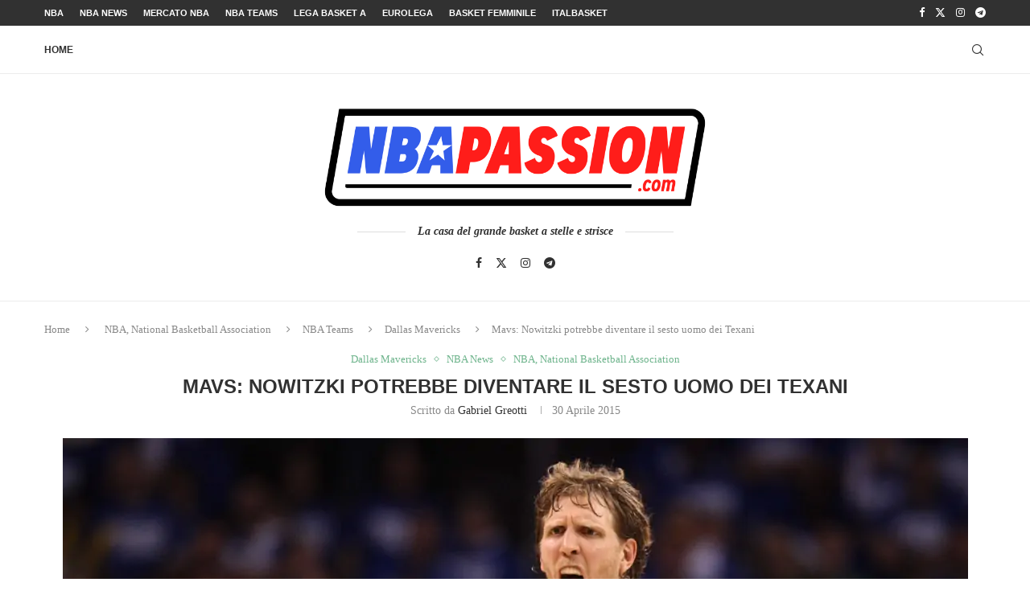

--- FILE ---
content_type: text/css
request_url: https://www.nbapassion.com/wp-content/cache/autoptimize/css/autoptimize_single_84b60fe358d77faf1cd6bb1bc724e0e5.css?ver=1768949122
body_size: 76
content:
.elementor-kit-163007{--e-global-color-primary:#202020;--e-global-color-secondary:#b7b4b4;--e-global-color-text:#707070;--e-global-color-accent:#f6121c;--e-global-color-3d7d349d:#6ec1e4;--e-global-color-21f34062:#54595f;--e-global-color-5d5881ea:#7a7a7a;--e-global-color-66d52918:#61ce70;--e-global-color-4d760384:#4054b2;--e-global-color-391dba2d:#23a455;--e-global-color-683db5c4:#000;--e-global-color-62ce5411:#fff;--e-global-typography-primary-font-family:"Roboto";--e-global-typography-primary-font-weight:600;--e-global-typography-secondary-font-family:"Rochester";--e-global-typography-secondary-font-weight:400;--e-global-typography-text-font-family:"Song Myung";--e-global-typography-text-font-weight:400;--e-global-typography-accent-font-family:"Roboto";--e-global-typography-accent-font-weight:500}.elementor-section.elementor-section-boxed>.elementor-container{max-width:1140px}.e-con{--container-max-width:1140px}{}h1.entry-title{display:var(--page-title-display)}@media(max-width:1024px){.elementor-section.elementor-section-boxed>.elementor-container{max-width:1024px}.e-con{--container-max-width:1024px}}@media(max-width:767px){.elementor-section.elementor-section-boxed>.elementor-container{max-width:767px}.e-con{--container-max-width:767px}}

--- FILE ---
content_type: text/css
request_url: https://www.nbapassion.com/wp-content/cache/autoptimize/css/autoptimize_single_0f74a37c0f09e5768f1f8a335bb2eaab.css?ver=1742489240
body_size: 8
content:
@font-face{font-family:'Rochester';font-style:normal;font-weight:400;src:url(http://www.nbapassion.com/wp-content/uploads/elementor/google-fonts/fonts/rochester-6ae-4kcqva4zy6fif-uc2fhx.woff2) format('woff2');unicode-range:U+0000-00FF,U+0131,U+0152-0153,U+02BB-02BC,U+02C6,U+02DA,U+02DC,U+0304,U+0308,U+0329,U+2000-206F,U+20AC,U+2122,U+2191,U+2193,U+2212,U+2215,U+FEFF,U+FFFD}